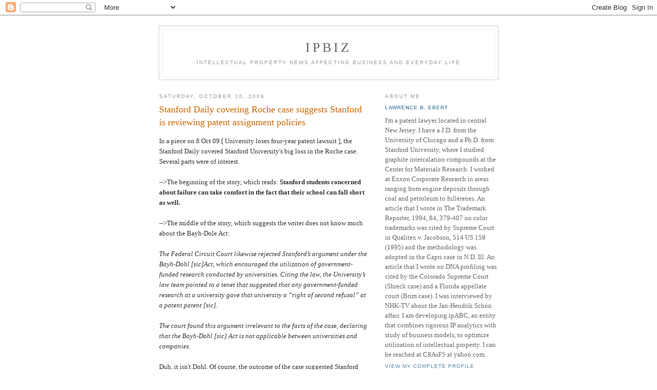

--- FILE ---
content_type: text/html; charset=UTF-8
request_url: https://ipbiz.blogspot.com/2009/10/stanford-daily-covering-roche-case.html
body_size: 6749
content:
<!DOCTYPE html PUBLIC "-//W3C//DTD XHTML 1.0 Strict//EN" "http://www.w3.org/TR/xhtml1/DTD/xhtml1-strict.dtd">

<html xmlns="http://www.w3.org/1999/xhtml" xml:lang="en" lang="en">
<head>
  <title>IPBiz: Stanford Daily covering Roche case suggests Stanford is reviewing patent assignment policies</title>

  <script type="text/javascript">(function() { (function(){function b(g){this.t={};this.tick=function(h,m,f){var n=f!=void 0?f:(new Date).getTime();this.t[h]=[n,m];if(f==void 0)try{window.console.timeStamp("CSI/"+h)}catch(q){}};this.getStartTickTime=function(){return this.t.start[0]};this.tick("start",null,g)}var a;if(window.performance)var e=(a=window.performance.timing)&&a.responseStart;var p=e>0?new b(e):new b;window.jstiming={Timer:b,load:p};if(a){var c=a.navigationStart;c>0&&e>=c&&(window.jstiming.srt=e-c)}if(a){var d=window.jstiming.load;
c>0&&e>=c&&(d.tick("_wtsrt",void 0,c),d.tick("wtsrt_","_wtsrt",e),d.tick("tbsd_","wtsrt_"))}try{a=null,window.chrome&&window.chrome.csi&&(a=Math.floor(window.chrome.csi().pageT),d&&c>0&&(d.tick("_tbnd",void 0,window.chrome.csi().startE),d.tick("tbnd_","_tbnd",c))),a==null&&window.gtbExternal&&(a=window.gtbExternal.pageT()),a==null&&window.external&&(a=window.external.pageT,d&&c>0&&(d.tick("_tbnd",void 0,window.external.startE),d.tick("tbnd_","_tbnd",c))),a&&(window.jstiming.pt=a)}catch(g){}})();window.tickAboveFold=function(b){var a=0;if(b.offsetParent){do a+=b.offsetTop;while(b=b.offsetParent)}b=a;b<=750&&window.jstiming.load.tick("aft")};var k=!1;function l(){k||(k=!0,window.jstiming.load.tick("firstScrollTime"))}window.addEventListener?window.addEventListener("scroll",l,!1):window.attachEvent("onscroll",l);
 })();</script><script type="text/javascript">function a(){var b=window.location.href,c=b.split("?");switch(c.length){case 1:return b+"?m=1";case 2:return c[1].search("(^|&)m=")>=0?null:b+"&m=1";default:return null}}var d=navigator.userAgent;if(d.indexOf("Mobile")!=-1&&d.indexOf("WebKit")!=-1&&d.indexOf("iPad")==-1||d.indexOf("Opera Mini")!=-1||d.indexOf("IEMobile")!=-1){var e=a();e&&window.location.replace(e)};
</script><meta http-equiv="Content-Type" content="text/html; charset=UTF-8" />
<meta name="generator" content="Blogger" />
<link rel="icon" type="image/vnd.microsoft.icon" href="https://www.blogger.com/favicon.ico"/>
<link rel="alternate" type="application/atom+xml" title="IPBiz - Atom" href="https://ipbiz.blogspot.com/feeds/posts/default" />
<link rel="alternate" type="application/rss+xml" title="IPBiz - RSS" href="https://ipbiz.blogspot.com/feeds/posts/default?alt=rss" />
<link rel="service.post" type="application/atom+xml" title="IPBiz - Atom" href="https://www.blogger.com/feeds/7478238/posts/default" />
<link rel="alternate" type="application/atom+xml" title="IPBiz - Atom" href="https://ipbiz.blogspot.com/feeds/6173982656300075905/comments/default" />
<link rel="stylesheet" type="text/css" href="https://www.blogger.com/static/v1/v-css/1601750677-blog_controls.css"/>
<link rel="stylesheet" type="text/css" href="https://www.blogger.com/dyn-css/authorization.css?targetBlogID=7478238&zx=9d10dfc6-155f-4946-89e4-5880f7c51c13"/>


  <style type="text/css">
/*
-----------------------------------------------
Blogger Template Style
Name:     Minima
Designer: Douglas Bowman
URL:      www.stopdesign.com
Date:     26 Feb 2004
----------------------------------------------- */


body {
  background:#fff;
  margin:0;
  padding:40px 20px;
  font:x-small Georgia,Serif;
  text-align:center;
  color:#333;
  font-size/* */:/**/small;
  font-size: /**/small;
  }
a:link {
  color:#58a;
  text-decoration:none;
  }
a:visited {
  color:#969;
  text-decoration:none;
  }
a:hover {
  color:#c60;
  text-decoration:underline;
  }
a img {
  border-width:0;
  }


/* Header
----------------------------------------------- */
#header {
  width:660px;
  margin:0 auto 10px;
  border:1px solid #ccc;
  }
#blog-title {
  margin:5px 5px 0;
  padding:20px 20px .25em;
  border:1px solid #eee;
  border-width:1px 1px 0;
  font-size:200%;
  line-height:1.2em;
  font-weight:normal;
  color:#666;
  text-transform:uppercase;
  letter-spacing:.2em;
  }
#blog-title a {
  color:#666;
  text-decoration:none;
  }
#blog-title a:hover {
  color:#c60;
  }
#description {
  margin:0 5px 5px;
  padding:0 20px 20px;
  border:1px solid #eee;
  border-width:0 1px 1px;
  max-width:700px;
  font:78%/1.4em "Trebuchet MS",Trebuchet,Arial,Verdana,Sans-serif;
  text-transform:uppercase;
  letter-spacing:.2em;
  color:#999;
  }


/* Content
----------------------------------------------- */
#content {
  width:660px;
  margin:0 auto;
  padding:0;
  text-align:left;
  }
#main {
  width:410px;
  float:left;
  }
#sidebar {
  width:220px;
  float:right;
  }


/* Headings
----------------------------------------------- */
h2 {
  margin:1.5em 0 .75em;
  font:78%/1.4em "Trebuchet MS",Trebuchet,Arial,Verdana,Sans-serif;
  text-transform:uppercase;
  letter-spacing:.2em;
  color:#999;
  }


/* Posts
----------------------------------------------- */
.date-header {
  margin:1.5em 0 .5em;
  }
.post {
  margin:.5em 0 1.5em;
  border-bottom:1px dotted #ccc;
  padding-bottom:1.5em;
  }
.post-title {
  margin:.25em 0 0;
  padding:0 0 4px;
  font-size:140%;
  font-weight:normal;
  line-height:1.4em;
  color:#c60;
  }
.post-title a, .post-title a:visited, .post-title strong {
  display:block;
  text-decoration:none;
  color:#c60;
  font-weight:normal;
  }
.post-title strong, .post-title a:hover {
  color:#333;
  }
.post div {
  margin:0 0 .75em;
  line-height:1.6em;
  }
p.post-footer {
  margin:-.25em 0 0;
  color:#ccc;
  }
.post-footer em, .comment-link {
  font:78%/1.4em "Trebuchet MS",Trebuchet,Arial,Verdana,Sans-serif;
  text-transform:uppercase;
  letter-spacing:.1em;
  }
.post-footer em {
  font-style:normal;
  color:#999;
  margin-right:.6em;
  }
.comment-link {
  margin-left:.6em;
  }
.post img {
  padding:4px;
  border:1px solid #ddd;
  }
.post blockquote {
  margin:1em 20px;
  }
.post blockquote p {
  margin:.75em 0;
  }


/* Comments
----------------------------------------------- */
#comments h4 {
  margin:1em 0;
  font:bold 78%/1.6em "Trebuchet MS",Trebuchet,Arial,Verdana,Sans-serif;
  text-transform:uppercase;
  letter-spacing:.2em;
  color:#999;
  }
#comments h4 strong {
  font-size:130%;
  }
#comments-block {
  margin:1em 0 1.5em;
  line-height:1.6em;
  }
#comments-block dt {
  margin:.5em 0;
  }
#comments-block dd {
  margin:.25em 0 0;
  }
#comments-block dd.comment-timestamp {
  margin:-.25em 0 2em;
  font:78%/1.4em "Trebuchet MS",Trebuchet,Arial,Verdana,Sans-serif;
  text-transform:uppercase;
  letter-spacing:.1em;
  }
#comments-block dd p {
  margin:0 0 .75em;
  }
.deleted-comment {
  font-style:italic;
  color:gray;
  }


/* Sidebar Content
----------------------------------------------- */
#sidebar ul {
  margin:0 0 1.5em;
  padding:0 0 1.5em;
  border-bottom:1px dotted #ccc;
  list-style:none;
  }
#sidebar li {
  margin:0;
  padding:0 0 .25em 15px;
  text-indent:-15px;
  line-height:1.5em;
  }
#sidebar p {
  color:#666;
  line-height:1.5em;
  }


/* Profile
----------------------------------------------- */
#profile-container {
  margin:0 0 1.5em;
  border-bottom:1px dotted #ccc;
  padding-bottom:1.5em;
  }
.profile-datablock {
  margin:.5em 0 .5em;
  }
.profile-img {
  display:inline;
  }
.profile-img img {
  float:left;
  padding:4px;
  border:1px solid #ddd;
  margin:0 8px 3px 0;
  }
.profile-data {
  margin:0;
  font:bold 78%/1.6em "Trebuchet MS",Trebuchet,Arial,Verdana,Sans-serif;
  text-transform:uppercase;
  letter-spacing:.1em;
  }
.profile-data strong {
  display:none;
  }
.profile-textblock {
  margin:0 0 .5em;
  }
.profile-link {
  margin:0;
  font:78%/1.4em "Trebuchet MS",Trebuchet,Arial,Verdana,Sans-serif;
  text-transform:uppercase;
  letter-spacing:.1em;
  }


/* Footer
----------------------------------------------- */
#footer {
  width:660px;
  clear:both;
  margin:0 auto;
  }
#footer hr {
  display:none;
  }
#footer p {
  margin:0;
  padding-top:15px;
  font:78%/1.6em "Trebuchet MS",Trebuchet,Verdana,Sans-serif;
  text-transform:uppercase;
  letter-spacing:.1em;
  }
  </style>

<meta name='google-adsense-platform-account' content='ca-host-pub-1556223355139109'/>
<meta name='google-adsense-platform-domain' content='blogspot.com'/>
<!-- --><style type="text/css">@import url(//www.blogger.com/static/v1/v-css/navbar/3334278262-classic.css);
div.b-mobile {display:none;}
</style>

</head>

<body><script type="text/javascript">
    function setAttributeOnload(object, attribute, val) {
      if(window.addEventListener) {
        window.addEventListener('load',
          function(){ object[attribute] = val; }, false);
      } else {
        window.attachEvent('onload', function(){ object[attribute] = val; });
      }
    }
  </script>
<div id="navbar-iframe-container"></div>
<script type="text/javascript" src="https://apis.google.com/js/platform.js"></script>
<script type="text/javascript">
      gapi.load("gapi.iframes:gapi.iframes.style.bubble", function() {
        if (gapi.iframes && gapi.iframes.getContext) {
          gapi.iframes.getContext().openChild({
              url: 'https://www.blogger.com/navbar/7478238?origin\x3dhttps://ipbiz.blogspot.com',
              where: document.getElementById("navbar-iframe-container"),
              id: "navbar-iframe"
          });
        }
      });
    </script>

<div id="header">

  <h1 id="blog-title">
    <a href="http://ipbiz.blogspot.com/">
	IPBiz
	</a>
  </h1>
  <p id="description">Intellectual property news affecting business and everyday life</p>

</div>

<!-- Begin #content -->
<div id="content">


<!-- Begin #main -->
<div id="main"><div id="main2">



    
  <h2 class="date-header">Saturday, October 10, 2009</h2>
  

  
     
  <!-- Begin .post -->
  <div class="post"><a name="6173982656300075905"></a>
         
    <h3 class="post-title">
	 <a href="http://www.stanforddaily.com/cgi-bin/?p=1034080" title="external link">
	 Stanford Daily covering Roche case suggests Stanford is reviewing patent assignment policies
	 </a>
    </h3>
    

	         <div class="post-body">
	<div>
      <div style="clear:both;"></div>In a piece on 8 Oct 09 [ University loses four-year patent lawsuit ], the Stanford Daily covered Stanford University's big loss in the Roche case.  Several parts were of interest.<br /><br />-->The beginning of the story, which reads:  <b>Stanford students concerned about failure can take comfort in the fact that their school can fall short as well.</b><br /><br />-->The middle of the story, which suggests the writer does not know much about the Bayh-Dole Act:  <br /><br /><i>The Federal Circuit Court likewise rejected Stanford’s argument under the Bayh-Dohl [sic]Act, which encouraged the utilization of government-funded research conducted by universities. Citing the law, the University’s law team pointed to a tenet that suggested that any government-funded research at a university gave that university a “right of second refusal” at a patent patent [sic].<br /><br />The court found this argument irrelevant to the facts of the case, declaring that the Bayh-Dohl [sic] Act is not applicable between universities and companies.</i><br /><br />Duh, it isn't Dohl.  Of course, the outcome of the case suggested Stanford University itself was a bit unclear on Bayh-Dole.<br /><br />-->The end of the story, which suggests that Stanford University (and other universities) may have to go back to the drawing board:<br /><br /><i>“Anytime one gets a decision of this type, it’s certainly prudent to go back and review any policies or practices to make a determination as to whether any of those policies of practices should be altered or amended as a result of the case,” said Patrick Dunkley, a senior University counsel. “The University is in the process, at this point, of looking at its policies and its practices to determine if any modifications should be made.”<br /><br />Some members of the law community also think it is conceivable that other universities and corporations may respond to this decision, noting that a decision of this magnitude would definitely be “on the radar” of any institution that deals with patent rights.</i><br /><br />-->And, appropriately, the story ends with a cryptic comment by Mark Lemley, a person who is not a registered patent attorney and who once wrote that Gary Boone invented the integrated circuit:<br /><br /><i>“I think other universities and maybe other companies, too…anybody who has written their contract to say, ‘I promise to assign’ rather than ‘I hereby assign,’ is going to want to look at this and change what they do,” said Lemley.<br /><br />“As I understand it from reading the opinion, I think it’s a correct application of its law,” he added. “The law itself is a little odd. The case law on standing to sue…should have a different rule.”</i><br /><br />The law is clear, and not particularly odd:  to sue to enforce a patent, one has to have ownership rights in the patent.  Further, all owners must be joined to sue, as Lucent learned to its great disadvantage in the Microsoft suit.  Stanford would have lost on either point.<br /><br />See previous IPBiz post:<br /><br /><a href="http://ipbiz.blogspot.com/2009/10/stanford-takes-hit-at-cafc-in-roche-hiv.html"><br />Stanford takes a hit at the CAFC in Roche HIV matter</a><br /><br />As a footnote, the Stanford Daily notes that Holodniy (the key figure in the case) is currently a professor at the School of Medicine.<br /><br />Disclaimer:  LBE obtained his Ph.D. at Stanford University.<div style="clear:both; padding-bottom:0.25em"></div>
    </div>
    </div>
    
    <p class="post-footer">
      <em>posted by Lawrence B. Ebert at <a href="http://ipbiz.blogspot.com/2009/10/stanford-daily-covering-roche-case.html" title="permanent link">8:54 AM</a></em>
        <span class="item-action"><a href="https://www.blogger.com/email-post/7478238/6173982656300075905" title="Email Post"><img class="icon-action" alt="" src="https://resources.blogblog.com/img/icon18_email.gif" height="13" width="18"/></a></span>
    </p>
  
  </div>
  <!-- End .post -->
  
  
  
  <!-- Begin #comments -->
 
  <div id="comments">

	<a name="comments"></a>
        <h4>0 Comments:</h4>
        <dl id="comments-block">
      
    </dl>
		<p class="comment-timestamp">

    <a class="comment-link" href="https://www.blogger.com/comment/fullpage/post/7478238/6173982656300075905">Post a Comment</a>
    </p>
    
		<p class="comment-timestamp">
	<a href="http://ipbiz.blogspot.com/"><< Home</a>
    </p>
    </div>



  <!-- End #comments -->


</div></div>
<!-- End #main -->







<!-- Begin #sidebar -->
<div id="sidebar"><div id="sidebar2">
  
  
  <!-- Begin #profile-container -->

   <div id="profile-container"><h2 class="sidebar-title">About Me</h2>
<dl class="profile-datablock">
<dd class="profile-data"><strong>Name:</strong> <a rel="author" href="https://www.blogger.com/profile/05616776187293753324"> Lawrence B. Ebert </a></dd>
</dl>
<p class="profile-textblock">I'm a patent lawyer located in central New Jersey.  I have a J.D. from the University of Chicago and a Ph.D. from Stanford University, where I studied graphite intercalation compounds at the Center for Materials Research.  I worked at Exxon Corporate Research in areas ranging from engine deposits through coal and petroleum to fullerenes. An article that I wrote in The Trademark Reporter, 1994, 84, 379-407 on color trademarks was cited by Supreme Court in Qualitex v. Jacobson, 514 US 159 (1995) and the methodology was adopted
in the Capri case in N.D. Ill. An article that I wrote on DNA profiling was cited by the Colorado Supreme Court (Shreck case) and a Florida appellate court (Brim case). I was interviewed by NHK-TV about the Jan-Hendrik Schon affair.  I am developing ipABC, an entity that combines rigorous IP analytics with study of business models, to optimize utilization of intellectual property.  I can be reached at C8AsF5 at yahoo.com.</p>
<p class="profile-link"><a rel="author" href="https://www.blogger.com/profile/05616776187293753324">View my complete profile</a></p></div>
   
  <!-- End #profile -->

  
  <h2 class="sidebar-title">Previous Posts</h2>
    <ul id="recently">
    
        <li><a href="http://ipbiz.blogspot.com/2009/10/watusi-derivative-work-of-lescargot.html">Watusi, derivative work of L&#39;Escargot?</a></li>
     
        <li><a href="http://ipbiz.blogspot.com/2009/10/eolas-sues-adobe-systems-google-yahoo.html">Eolas sues Adobe Systems, Google, Yahoo, Apple, eB...</a></li>
     
        <li><a href="http://ipbiz.blogspot.com/2009/10/what-happened-to-dr-triantafyllos-tafas.html">What happened to Dr. Triantafyllos Tafas?</a></li>
     
        <li><a href="http://ipbiz.blogspot.com/2009/10/lunar-dust-settles-but-no-water.html">The lunar dust settles, but no water</a></li>
     
        <li><a href="http://ipbiz.blogspot.com/2009/10/pressure-to-constantly-publish-new-work.html">Pressure to constantly publish new work?</a></li>
     
        <li><a href="http://ipbiz.blogspot.com/2009/10/ibm-calls-for-swift-passage-of-patent.html">IBM calls for swift passage of patent reform</a></li>
     
        <li><a href="http://ipbiz.blogspot.com/2009/10/plagiarism-in-law-gambling-in.html">Plagiarism in the law:  gambling in Casablanca?</a></li>
     
        <li><a href="http://ipbiz.blogspot.com/2009/10/uspto-blinks-in-tafas-v-kappos-dudas.html">USPTO blinks in Tafas v. Kappos (Dudas)</a></li>
     
        <li><a href="http://ipbiz.blogspot.com/2009/10/wakeboard-tower-and-selling-doughnuts.html">The wakeboard tower and selling doughnuts</a></li>
     
        <li><a href="http://ipbiz.blogspot.com/2009/10/locke-op-ed-on-patent-reform-but.html">Locke op-ed on patent reform:  it&#39;s back!</a></li>
     
  </ul>
    

      <p id="powered-by"><a href="//www.blogger.com"><img src="https://lh3.googleusercontent.com/blogger_img_proxy/AEn0k_uZKRF4pgUoLajnT1xPiE48lDoJBSSwRvRY5x-QxnzchBFOjhIVAmwTnfflVr5lvCRBZqzPBvjS8aOpovZZMeqTHyt5oi5lLrFUyBa3oAeu=s0-d" alt="Powered by Blogger"></a></p>
  
  <!--
  <p>This is a paragraph of text that could go in the sidebar.</p>
  -->
  


</div></div>
<!-- End #sidebar -->


</div>
<!-- End #content -->



<!-- Begin #footer -->
<div id="footer"><hr />
  <p><!--This is an optional footer. If you want text here, place it inside these tags, and remove this comment. -->&nbsp;</p>

</div>
<!-- End #footer -->



<!--WEBBOT bot="HTMLMarkup" startspan ALT="Site Meter" -->
<script type="text/javascript" src="//s25.sitemeter.com/js/counter.js?site=s25Scruffy">
</script>
<noscript>
<a href="http://s25.sitemeter.com/stats.asp?site=s25Scruffy" target="_top">
<img src="https://lh3.googleusercontent.com/blogger_img_proxy/AEn0k_vLwxv6NBpjHwG6y-XKiK2tHgjLfNcR4ztaETfv7mJb36Nfwf7gIPCOL3jWQM2YBZUaiujf0HSU3c0XQXBjVdJQzxToRPAZlaFbletvmPehBSUuvny9=s0-d" alt="Site Meter" border="0"></a>
</noscript>
<!--WEBBOT bot="HTMLMarkup" Endspan --></body>
</html>